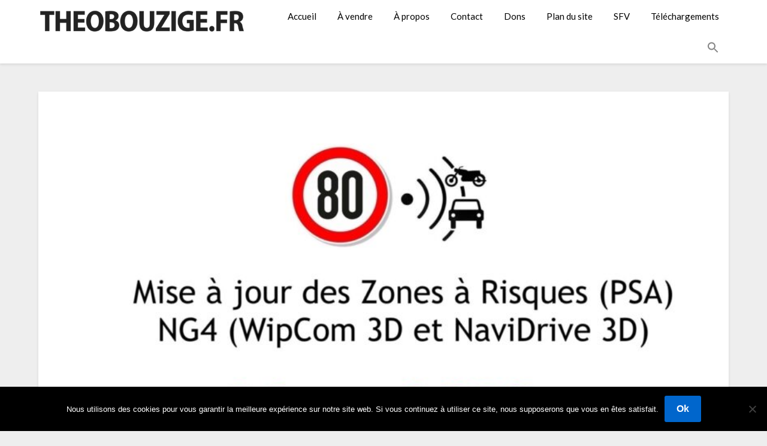

--- FILE ---
content_type: text/html; charset=UTF-8
request_url: https://www.theobouzige.fr/archives/6455
body_size: 17106
content:
<!doctype html>
<html lang="fr-FR" id="html">
<head>
	<meta charset="UTF-8">
	<meta name="viewport" content="width=device-width, initial-scale=1">
	<link rel="profile" href="http://gmpg.org/xfn/11">
	<title>Mise à jour des Zones à Risques Mars 2022 PSA NG4 WipCom 3D/NaviDrive 3D &#8211; Le Blog de T.BOUZIGE</title>
<meta name='robots' content='max-image-preview:large' />
<link rel='dns-prefetch' href='//fonts.googleapis.com' />
<link rel="alternate" type="application/rss+xml" title="Le Blog de T.BOUZIGE &raquo; Flux" href="https://www.theobouzige.fr/feed" />
<link rel="alternate" type="application/rss+xml" title="Le Blog de T.BOUZIGE &raquo; Flux des commentaires" href="https://www.theobouzige.fr/comments/feed" />
<link rel="alternate" type="application/rss+xml" title="Le Blog de T.BOUZIGE &raquo; Mise à jour des Zones à Risques Mars 2022 PSA NG4 WipCom 3D/NaviDrive 3D Flux des commentaires" href="https://www.theobouzige.fr/archives/6455/feed" />
<link rel="alternate" title="oEmbed (JSON)" type="application/json+oembed" href="https://www.theobouzige.fr/wp-json/oembed/1.0/embed?url=https%3A%2F%2Fwww.theobouzige.fr%2Farchives%2F6455" />
<link rel="alternate" title="oEmbed (XML)" type="text/xml+oembed" href="https://www.theobouzige.fr/wp-json/oembed/1.0/embed?url=https%3A%2F%2Fwww.theobouzige.fr%2Farchives%2F6455&#038;format=xml" />
<style id='wp-img-auto-sizes-contain-inline-css' type='text/css'>
img:is([sizes=auto i],[sizes^="auto," i]){contain-intrinsic-size:3000px 1500px}
/*# sourceURL=wp-img-auto-sizes-contain-inline-css */
</style>
<style id='wp-emoji-styles-inline-css' type='text/css'>

	img.wp-smiley, img.emoji {
		display: inline !important;
		border: none !important;
		box-shadow: none !important;
		height: 1em !important;
		width: 1em !important;
		margin: 0 0.07em !important;
		vertical-align: -0.1em !important;
		background: none !important;
		padding: 0 !important;
	}
/*# sourceURL=wp-emoji-styles-inline-css */
</style>
<style id='wp-block-library-inline-css' type='text/css'>
:root{--wp-block-synced-color:#7a00df;--wp-block-synced-color--rgb:122,0,223;--wp-bound-block-color:var(--wp-block-synced-color);--wp-editor-canvas-background:#ddd;--wp-admin-theme-color:#007cba;--wp-admin-theme-color--rgb:0,124,186;--wp-admin-theme-color-darker-10:#006ba1;--wp-admin-theme-color-darker-10--rgb:0,107,160.5;--wp-admin-theme-color-darker-20:#005a87;--wp-admin-theme-color-darker-20--rgb:0,90,135;--wp-admin-border-width-focus:2px}@media (min-resolution:192dpi){:root{--wp-admin-border-width-focus:1.5px}}.wp-element-button{cursor:pointer}:root .has-very-light-gray-background-color{background-color:#eee}:root .has-very-dark-gray-background-color{background-color:#313131}:root .has-very-light-gray-color{color:#eee}:root .has-very-dark-gray-color{color:#313131}:root .has-vivid-green-cyan-to-vivid-cyan-blue-gradient-background{background:linear-gradient(135deg,#00d084,#0693e3)}:root .has-purple-crush-gradient-background{background:linear-gradient(135deg,#34e2e4,#4721fb 50%,#ab1dfe)}:root .has-hazy-dawn-gradient-background{background:linear-gradient(135deg,#faaca8,#dad0ec)}:root .has-subdued-olive-gradient-background{background:linear-gradient(135deg,#fafae1,#67a671)}:root .has-atomic-cream-gradient-background{background:linear-gradient(135deg,#fdd79a,#004a59)}:root .has-nightshade-gradient-background{background:linear-gradient(135deg,#330968,#31cdcf)}:root .has-midnight-gradient-background{background:linear-gradient(135deg,#020381,#2874fc)}:root{--wp--preset--font-size--normal:16px;--wp--preset--font-size--huge:42px}.has-regular-font-size{font-size:1em}.has-larger-font-size{font-size:2.625em}.has-normal-font-size{font-size:var(--wp--preset--font-size--normal)}.has-huge-font-size{font-size:var(--wp--preset--font-size--huge)}.has-text-align-center{text-align:center}.has-text-align-left{text-align:left}.has-text-align-right{text-align:right}.has-fit-text{white-space:nowrap!important}#end-resizable-editor-section{display:none}.aligncenter{clear:both}.items-justified-left{justify-content:flex-start}.items-justified-center{justify-content:center}.items-justified-right{justify-content:flex-end}.items-justified-space-between{justify-content:space-between}.screen-reader-text{border:0;clip-path:inset(50%);height:1px;margin:-1px;overflow:hidden;padding:0;position:absolute;width:1px;word-wrap:normal!important}.screen-reader-text:focus{background-color:#ddd;clip-path:none;color:#444;display:block;font-size:1em;height:auto;left:5px;line-height:normal;padding:15px 23px 14px;text-decoration:none;top:5px;width:auto;z-index:100000}html :where(.has-border-color){border-style:solid}html :where([style*=border-top-color]){border-top-style:solid}html :where([style*=border-right-color]){border-right-style:solid}html :where([style*=border-bottom-color]){border-bottom-style:solid}html :where([style*=border-left-color]){border-left-style:solid}html :where([style*=border-width]){border-style:solid}html :where([style*=border-top-width]){border-top-style:solid}html :where([style*=border-right-width]){border-right-style:solid}html :where([style*=border-bottom-width]){border-bottom-style:solid}html :where([style*=border-left-width]){border-left-style:solid}html :where(img[class*=wp-image-]){height:auto;max-width:100%}:where(figure){margin:0 0 1em}html :where(.is-position-sticky){--wp-admin--admin-bar--position-offset:var(--wp-admin--admin-bar--height,0px)}@media screen and (max-width:600px){html :where(.is-position-sticky){--wp-admin--admin-bar--position-offset:0px}}

/*# sourceURL=wp-block-library-inline-css */
</style><style id='global-styles-inline-css' type='text/css'>
:root{--wp--preset--aspect-ratio--square: 1;--wp--preset--aspect-ratio--4-3: 4/3;--wp--preset--aspect-ratio--3-4: 3/4;--wp--preset--aspect-ratio--3-2: 3/2;--wp--preset--aspect-ratio--2-3: 2/3;--wp--preset--aspect-ratio--16-9: 16/9;--wp--preset--aspect-ratio--9-16: 9/16;--wp--preset--color--black: #000000;--wp--preset--color--cyan-bluish-gray: #abb8c3;--wp--preset--color--white: #ffffff;--wp--preset--color--pale-pink: #f78da7;--wp--preset--color--vivid-red: #cf2e2e;--wp--preset--color--luminous-vivid-orange: #ff6900;--wp--preset--color--luminous-vivid-amber: #fcb900;--wp--preset--color--light-green-cyan: #7bdcb5;--wp--preset--color--vivid-green-cyan: #00d084;--wp--preset--color--pale-cyan-blue: #8ed1fc;--wp--preset--color--vivid-cyan-blue: #0693e3;--wp--preset--color--vivid-purple: #9b51e0;--wp--preset--gradient--vivid-cyan-blue-to-vivid-purple: linear-gradient(135deg,rgb(6,147,227) 0%,rgb(155,81,224) 100%);--wp--preset--gradient--light-green-cyan-to-vivid-green-cyan: linear-gradient(135deg,rgb(122,220,180) 0%,rgb(0,208,130) 100%);--wp--preset--gradient--luminous-vivid-amber-to-luminous-vivid-orange: linear-gradient(135deg,rgb(252,185,0) 0%,rgb(255,105,0) 100%);--wp--preset--gradient--luminous-vivid-orange-to-vivid-red: linear-gradient(135deg,rgb(255,105,0) 0%,rgb(207,46,46) 100%);--wp--preset--gradient--very-light-gray-to-cyan-bluish-gray: linear-gradient(135deg,rgb(238,238,238) 0%,rgb(169,184,195) 100%);--wp--preset--gradient--cool-to-warm-spectrum: linear-gradient(135deg,rgb(74,234,220) 0%,rgb(151,120,209) 20%,rgb(207,42,186) 40%,rgb(238,44,130) 60%,rgb(251,105,98) 80%,rgb(254,248,76) 100%);--wp--preset--gradient--blush-light-purple: linear-gradient(135deg,rgb(255,206,236) 0%,rgb(152,150,240) 100%);--wp--preset--gradient--blush-bordeaux: linear-gradient(135deg,rgb(254,205,165) 0%,rgb(254,45,45) 50%,rgb(107,0,62) 100%);--wp--preset--gradient--luminous-dusk: linear-gradient(135deg,rgb(255,203,112) 0%,rgb(199,81,192) 50%,rgb(65,88,208) 100%);--wp--preset--gradient--pale-ocean: linear-gradient(135deg,rgb(255,245,203) 0%,rgb(182,227,212) 50%,rgb(51,167,181) 100%);--wp--preset--gradient--electric-grass: linear-gradient(135deg,rgb(202,248,128) 0%,rgb(113,206,126) 100%);--wp--preset--gradient--midnight: linear-gradient(135deg,rgb(2,3,129) 0%,rgb(40,116,252) 100%);--wp--preset--font-size--small: 13px;--wp--preset--font-size--medium: 20px;--wp--preset--font-size--large: 36px;--wp--preset--font-size--x-large: 42px;--wp--preset--spacing--20: 0.44rem;--wp--preset--spacing--30: 0.67rem;--wp--preset--spacing--40: 1rem;--wp--preset--spacing--50: 1.5rem;--wp--preset--spacing--60: 2.25rem;--wp--preset--spacing--70: 3.38rem;--wp--preset--spacing--80: 5.06rem;--wp--preset--shadow--natural: 6px 6px 9px rgba(0, 0, 0, 0.2);--wp--preset--shadow--deep: 12px 12px 50px rgba(0, 0, 0, 0.4);--wp--preset--shadow--sharp: 6px 6px 0px rgba(0, 0, 0, 0.2);--wp--preset--shadow--outlined: 6px 6px 0px -3px rgb(255, 255, 255), 6px 6px rgb(0, 0, 0);--wp--preset--shadow--crisp: 6px 6px 0px rgb(0, 0, 0);}:where(.is-layout-flex){gap: 0.5em;}:where(.is-layout-grid){gap: 0.5em;}body .is-layout-flex{display: flex;}.is-layout-flex{flex-wrap: wrap;align-items: center;}.is-layout-flex > :is(*, div){margin: 0;}body .is-layout-grid{display: grid;}.is-layout-grid > :is(*, div){margin: 0;}:where(.wp-block-columns.is-layout-flex){gap: 2em;}:where(.wp-block-columns.is-layout-grid){gap: 2em;}:where(.wp-block-post-template.is-layout-flex){gap: 1.25em;}:where(.wp-block-post-template.is-layout-grid){gap: 1.25em;}.has-black-color{color: var(--wp--preset--color--black) !important;}.has-cyan-bluish-gray-color{color: var(--wp--preset--color--cyan-bluish-gray) !important;}.has-white-color{color: var(--wp--preset--color--white) !important;}.has-pale-pink-color{color: var(--wp--preset--color--pale-pink) !important;}.has-vivid-red-color{color: var(--wp--preset--color--vivid-red) !important;}.has-luminous-vivid-orange-color{color: var(--wp--preset--color--luminous-vivid-orange) !important;}.has-luminous-vivid-amber-color{color: var(--wp--preset--color--luminous-vivid-amber) !important;}.has-light-green-cyan-color{color: var(--wp--preset--color--light-green-cyan) !important;}.has-vivid-green-cyan-color{color: var(--wp--preset--color--vivid-green-cyan) !important;}.has-pale-cyan-blue-color{color: var(--wp--preset--color--pale-cyan-blue) !important;}.has-vivid-cyan-blue-color{color: var(--wp--preset--color--vivid-cyan-blue) !important;}.has-vivid-purple-color{color: var(--wp--preset--color--vivid-purple) !important;}.has-black-background-color{background-color: var(--wp--preset--color--black) !important;}.has-cyan-bluish-gray-background-color{background-color: var(--wp--preset--color--cyan-bluish-gray) !important;}.has-white-background-color{background-color: var(--wp--preset--color--white) !important;}.has-pale-pink-background-color{background-color: var(--wp--preset--color--pale-pink) !important;}.has-vivid-red-background-color{background-color: var(--wp--preset--color--vivid-red) !important;}.has-luminous-vivid-orange-background-color{background-color: var(--wp--preset--color--luminous-vivid-orange) !important;}.has-luminous-vivid-amber-background-color{background-color: var(--wp--preset--color--luminous-vivid-amber) !important;}.has-light-green-cyan-background-color{background-color: var(--wp--preset--color--light-green-cyan) !important;}.has-vivid-green-cyan-background-color{background-color: var(--wp--preset--color--vivid-green-cyan) !important;}.has-pale-cyan-blue-background-color{background-color: var(--wp--preset--color--pale-cyan-blue) !important;}.has-vivid-cyan-blue-background-color{background-color: var(--wp--preset--color--vivid-cyan-blue) !important;}.has-vivid-purple-background-color{background-color: var(--wp--preset--color--vivid-purple) !important;}.has-black-border-color{border-color: var(--wp--preset--color--black) !important;}.has-cyan-bluish-gray-border-color{border-color: var(--wp--preset--color--cyan-bluish-gray) !important;}.has-white-border-color{border-color: var(--wp--preset--color--white) !important;}.has-pale-pink-border-color{border-color: var(--wp--preset--color--pale-pink) !important;}.has-vivid-red-border-color{border-color: var(--wp--preset--color--vivid-red) !important;}.has-luminous-vivid-orange-border-color{border-color: var(--wp--preset--color--luminous-vivid-orange) !important;}.has-luminous-vivid-amber-border-color{border-color: var(--wp--preset--color--luminous-vivid-amber) !important;}.has-light-green-cyan-border-color{border-color: var(--wp--preset--color--light-green-cyan) !important;}.has-vivid-green-cyan-border-color{border-color: var(--wp--preset--color--vivid-green-cyan) !important;}.has-pale-cyan-blue-border-color{border-color: var(--wp--preset--color--pale-cyan-blue) !important;}.has-vivid-cyan-blue-border-color{border-color: var(--wp--preset--color--vivid-cyan-blue) !important;}.has-vivid-purple-border-color{border-color: var(--wp--preset--color--vivid-purple) !important;}.has-vivid-cyan-blue-to-vivid-purple-gradient-background{background: var(--wp--preset--gradient--vivid-cyan-blue-to-vivid-purple) !important;}.has-light-green-cyan-to-vivid-green-cyan-gradient-background{background: var(--wp--preset--gradient--light-green-cyan-to-vivid-green-cyan) !important;}.has-luminous-vivid-amber-to-luminous-vivid-orange-gradient-background{background: var(--wp--preset--gradient--luminous-vivid-amber-to-luminous-vivid-orange) !important;}.has-luminous-vivid-orange-to-vivid-red-gradient-background{background: var(--wp--preset--gradient--luminous-vivid-orange-to-vivid-red) !important;}.has-very-light-gray-to-cyan-bluish-gray-gradient-background{background: var(--wp--preset--gradient--very-light-gray-to-cyan-bluish-gray) !important;}.has-cool-to-warm-spectrum-gradient-background{background: var(--wp--preset--gradient--cool-to-warm-spectrum) !important;}.has-blush-light-purple-gradient-background{background: var(--wp--preset--gradient--blush-light-purple) !important;}.has-blush-bordeaux-gradient-background{background: var(--wp--preset--gradient--blush-bordeaux) !important;}.has-luminous-dusk-gradient-background{background: var(--wp--preset--gradient--luminous-dusk) !important;}.has-pale-ocean-gradient-background{background: var(--wp--preset--gradient--pale-ocean) !important;}.has-electric-grass-gradient-background{background: var(--wp--preset--gradient--electric-grass) !important;}.has-midnight-gradient-background{background: var(--wp--preset--gradient--midnight) !important;}.has-small-font-size{font-size: var(--wp--preset--font-size--small) !important;}.has-medium-font-size{font-size: var(--wp--preset--font-size--medium) !important;}.has-large-font-size{font-size: var(--wp--preset--font-size--large) !important;}.has-x-large-font-size{font-size: var(--wp--preset--font-size--x-large) !important;}
/*# sourceURL=global-styles-inline-css */
</style>

<style id='classic-theme-styles-inline-css' type='text/css'>
/*! This file is auto-generated */
.wp-block-button__link{color:#fff;background-color:#32373c;border-radius:9999px;box-shadow:none;text-decoration:none;padding:calc(.667em + 2px) calc(1.333em + 2px);font-size:1.125em}.wp-block-file__button{background:#32373c;color:#fff;text-decoration:none}
/*# sourceURL=/wp-includes/css/classic-themes.min.css */
</style>
<link rel='stylesheet' id='contact-form-7-css' href='https://www.theobouzige.fr/wp-content/plugins/contact-form-7/includes/css/styles.css?ver=6.1.4' type='text/css' media='all' />
<link rel='stylesheet' id='cookie-notice-front-css' href='https://www.theobouzige.fr/wp-content/plugins/cookie-notice/css/front.min.css?ver=2.5.11' type='text/css' media='all' />
<link rel='stylesheet' id='events-manager-css' href='https://www.theobouzige.fr/wp-content/plugins/events-manager/includes/css/events-manager.min.css?ver=7.2.3.1' type='text/css' media='all' />
<link rel='stylesheet' id='cff-css' href='https://www.theobouzige.fr/wp-content/plugins/custom-facebook-feed/assets/css/cff-style.min.css?ver=4.3.4' type='text/css' media='all' />
<link rel='stylesheet' id='sb-font-awesome-css' href='https://www.theobouzige.fr/wp-content/plugins/custom-facebook-feed/assets/css/font-awesome.min.css?ver=4.7.0' type='text/css' media='all' />
<link rel='stylesheet' id='ivory-search-styles-css' href='https://www.theobouzige.fr/wp-content/plugins/add-search-to-menu/public/css/ivory-search.min.css?ver=5.5.13' type='text/css' media='all' />
<link rel='stylesheet' id='font-awesome-css' href='https://www.theobouzige.fr/wp-content/themes/blogrid/css/font-awesome.min.css?ver=6.9' type='text/css' media='all' />
<link rel='stylesheet' id='blogrid-style-css' href='https://www.theobouzige.fr/wp-content/themes/blogrid/style.css?ver=6.9' type='text/css' media='all' />
<link rel='stylesheet' id='blogrid-google-fonts-css' href='//fonts.googleapis.com/css?family=Lato%3A300%2C400%2C700%2C900&#038;ver=6.9' type='text/css' media='all' />
<link rel='stylesheet' id='slb_core-css' href='https://www.theobouzige.fr/wp-content/plugins/simple-lightbox/client/css/app.css?ver=2.9.4' type='text/css' media='all' />
<script type="text/javascript" id="cookie-notice-front-js-before">
/* <![CDATA[ */
var cnArgs = {"ajaxUrl":"https:\/\/www.theobouzige.fr\/wp-admin\/admin-ajax.php","nonce":"a6c67b9cba","hideEffect":"fade","position":"bottom","onScroll":false,"onScrollOffset":100,"onClick":false,"cookieName":"cookie_notice_accepted","cookieTime":2592000,"cookieTimeRejected":2592000,"globalCookie":false,"redirection":false,"cache":false,"revokeCookies":false,"revokeCookiesOpt":"automatic"};

//# sourceURL=cookie-notice-front-js-before
/* ]]> */
</script>
<script type="text/javascript" src="https://www.theobouzige.fr/wp-content/plugins/cookie-notice/js/front.min.js?ver=2.5.11" id="cookie-notice-front-js"></script>
<script type="text/javascript" src="https://www.theobouzige.fr/wp-includes/js/jquery/jquery.min.js?ver=3.7.1" id="jquery-core-js"></script>
<script type="text/javascript" src="https://www.theobouzige.fr/wp-includes/js/jquery/jquery-migrate.min.js?ver=3.4.1" id="jquery-migrate-js"></script>
<script type="text/javascript" src="https://www.theobouzige.fr/wp-includes/js/jquery/ui/core.min.js?ver=1.13.3" id="jquery-ui-core-js"></script>
<script type="text/javascript" src="https://www.theobouzige.fr/wp-includes/js/jquery/ui/mouse.min.js?ver=1.13.3" id="jquery-ui-mouse-js"></script>
<script type="text/javascript" src="https://www.theobouzige.fr/wp-includes/js/jquery/ui/sortable.min.js?ver=1.13.3" id="jquery-ui-sortable-js"></script>
<script type="text/javascript" src="https://www.theobouzige.fr/wp-includes/js/jquery/ui/datepicker.min.js?ver=1.13.3" id="jquery-ui-datepicker-js"></script>
<script type="text/javascript" id="jquery-ui-datepicker-js-after">
/* <![CDATA[ */
jQuery(function(jQuery){jQuery.datepicker.setDefaults({"closeText":"Fermer","currentText":"Aujourd\u2019hui","monthNames":["janvier","f\u00e9vrier","mars","avril","mai","juin","juillet","ao\u00fbt","septembre","octobre","novembre","d\u00e9cembre"],"monthNamesShort":["Jan","F\u00e9v","Mar","Avr","Mai","Juin","Juil","Ao\u00fbt","Sep","Oct","Nov","D\u00e9c"],"nextText":"Suivant","prevText":"Pr\u00e9c\u00e9dent","dayNames":["dimanche","lundi","mardi","mercredi","jeudi","vendredi","samedi"],"dayNamesShort":["dim","lun","mar","mer","jeu","ven","sam"],"dayNamesMin":["D","L","M","M","J","V","S"],"dateFormat":"d MM yy","firstDay":1,"isRTL":false});});
//# sourceURL=jquery-ui-datepicker-js-after
/* ]]> */
</script>
<script type="text/javascript" src="https://www.theobouzige.fr/wp-includes/js/jquery/ui/resizable.min.js?ver=1.13.3" id="jquery-ui-resizable-js"></script>
<script type="text/javascript" src="https://www.theobouzige.fr/wp-includes/js/jquery/ui/draggable.min.js?ver=1.13.3" id="jquery-ui-draggable-js"></script>
<script type="text/javascript" src="https://www.theobouzige.fr/wp-includes/js/jquery/ui/controlgroup.min.js?ver=1.13.3" id="jquery-ui-controlgroup-js"></script>
<script type="text/javascript" src="https://www.theobouzige.fr/wp-includes/js/jquery/ui/checkboxradio.min.js?ver=1.13.3" id="jquery-ui-checkboxradio-js"></script>
<script type="text/javascript" src="https://www.theobouzige.fr/wp-includes/js/jquery/ui/button.min.js?ver=1.13.3" id="jquery-ui-button-js"></script>
<script type="text/javascript" src="https://www.theobouzige.fr/wp-includes/js/jquery/ui/dialog.min.js?ver=1.13.3" id="jquery-ui-dialog-js"></script>
<script type="text/javascript" id="events-manager-js-extra">
/* <![CDATA[ */
var EM = {"ajaxurl":"https://www.theobouzige.fr/wp-admin/admin-ajax.php","locationajaxurl":"https://www.theobouzige.fr/wp-admin/admin-ajax.php?action=locations_search","firstDay":"1","locale":"fr","dateFormat":"yy-mm-dd","ui_css":"https://www.theobouzige.fr/wp-content/plugins/events-manager/includes/css/jquery-ui/build.min.css","show24hours":"1","is_ssl":"1","autocomplete_limit":"10","calendar":{"breakpoints":{"small":560,"medium":908,"large":false},"month_format":"M Y"},"phone":"","datepicker":{"format":"Y-m-d","locale":"fr"},"search":{"breakpoints":{"small":650,"medium":850,"full":false}},"url":"https://www.theobouzige.fr/wp-content/plugins/events-manager","assets":{"input.em-uploader":{"js":{"em-uploader":{"url":"https://www.theobouzige.fr/wp-content/plugins/events-manager/includes/js/em-uploader.js?v=7.2.3.1","event":"em_uploader_ready"}}},".em-event-editor":{"js":{"event-editor":{"url":"https://www.theobouzige.fr/wp-content/plugins/events-manager/includes/js/events-manager-event-editor.js?v=7.2.3.1","event":"em_event_editor_ready"}},"css":{"event-editor":"https://www.theobouzige.fr/wp-content/plugins/events-manager/includes/css/events-manager-event-editor.min.css?v=7.2.3.1"}},".em-recurrence-sets, .em-timezone":{"js":{"luxon":{"url":"luxon/luxon.js?v=7.2.3.1","event":"em_luxon_ready"}}},".em-booking-form, #em-booking-form, .em-booking-recurring, .em-event-booking-form":{"js":{"em-bookings":{"url":"https://www.theobouzige.fr/wp-content/plugins/events-manager/includes/js/bookingsform.js?v=7.2.3.1","event":"em_booking_form_js_loaded"}}},"#em-opt-archetypes":{"js":{"archetypes":"https://www.theobouzige.fr/wp-content/plugins/events-manager/includes/js/admin-archetype-editor.js?v=7.2.3.1","archetypes_ms":"https://www.theobouzige.fr/wp-content/plugins/events-manager/includes/js/admin-archetypes.js?v=7.2.3.1","qs":"qs/qs.js?v=7.2.3.1"}}},"cached":"","bookingInProgress":"Veuillez patienter pendant que la r\u00e9servation est soumise.","tickets_save":"Enregistrer le billet","bookingajaxurl":"https://www.theobouzige.fr/wp-admin/admin-ajax.php","bookings_export_save":"Exporter les r\u00e9servations","bookings_settings_save":"Enregistrer","booking_delete":"Confirmez-vous vouloir le supprimer\u00a0?","booking_offset":"30","bookings":{"submit_button":{"text":{"default":"Soumettre une r\u00e9servation","free":"Soumettre une r\u00e9servation","payment":"Soumettre une r\u00e9servation - %s","processing":"En cours de traitement\u2026"}},"update_listener":""},"bb_full":"Complet","bb_book":"R\u00e9servez maintenant","bb_booking":"R\u00e9servation en cours\u2026","bb_booked":"R\u00e9servation soumis","bb_error":"R\u00e9servation erreur. R\u00e9essayer\u00a0?","bb_cancel":"Annuler","bb_canceling":"Annulation en cours\u2026","bb_cancelled":"Annul\u00e9e","bb_cancel_error":"Annulation erreur. R\u00e9essayer\u00a0?","txt_search":"Recherche","txt_searching":"Recherche en cours\u2026","txt_loading":"Chargement en cours\u2026"};
//# sourceURL=events-manager-js-extra
/* ]]> */
</script>
<script type="text/javascript" src="https://www.theobouzige.fr/wp-content/plugins/events-manager/includes/js/events-manager.js?ver=7.2.3.1" id="events-manager-js"></script>
<script type="text/javascript" src="https://www.theobouzige.fr/wp-content/plugins/events-manager/includes/external/flatpickr/l10n/fr.js?ver=7.2.3.1" id="em-flatpickr-localization-js"></script>
<link rel="https://api.w.org/" href="https://www.theobouzige.fr/wp-json/" /><link rel="alternate" title="JSON" type="application/json" href="https://www.theobouzige.fr/wp-json/wp/v2/posts/6455" /><link rel="EditURI" type="application/rsd+xml" title="RSD" href="https://www.theobouzige.fr/xmlrpc.php?rsd" />
<meta name="generator" content="WordPress 6.9" />
<link rel="canonical" href="https://www.theobouzige.fr/archives/6455" />
<link rel='shortlink' href='https://www.theobouzige.fr/?p=6455' />
<!-- Favicon Rotator -->
<link rel="shortcut icon" href="https://www.theobouzige.fr/wp-content/uploads/2020/04/favicon-2.png" />
<link rel="apple-touch-icon-precomposed" href="https://www.theobouzige.fr/wp-content/uploads/2020/04/favicon-3.png" />
<!-- End Favicon Rotator -->

<!-- Lara's Google Analytics - https://www.xtraorbit.com/wordpress-google-analytics-dashboard-widget/ -->
<script async src="https://www.googletagmanager.com/gtag/js?id=G-BVB9HVY3JT"></script>
<script>
  window.dataLayer = window.dataLayer || [];
  function gtag(){dataLayer.push(arguments);}
  gtag('js', new Date());
  gtag('config', 'G-BVB9HVY3JT');
</script>

<link rel="pingback" href="https://www.theobouzige.fr/xmlrpc.php">
		<style type="text/css">
		body, .site, .swidgets-wrap h3, .post-data-text { background: ; }
		.site-title a, .site-description { color: ; }
		.sheader { background-color:  !important; }
		.main-navigation ul li a, .main-navigation ul li .sub-arrow, .super-menu .toggle-mobile-menu,.toggle-mobile-menu:before, .mobile-menu-active .smenu-hide { color: ; }
		#smobile-menu.show .main-navigation ul ul.children.active, #smobile-menu.show .main-navigation ul ul.sub-menu.active, #smobile-menu.show .main-navigation ul li, .smenu-hide.toggle-mobile-menu.menu-toggle, #smobile-menu.show .main-navigation ul li, .primary-menu ul li ul.children li, .primary-menu ul li ul.sub-menu li, .primary-menu .pmenu, .super-menu { border-color: ; border-bottom-color: ; }
		#secondary .widget h3, #secondary .widget h3 a, #secondary .widget h4, #secondary .widget h1, #secondary .widget h2, #secondary .widget h5, #secondary .widget h6, #secondary .widget h4 a { color: ; }
		#secondary .widget a, #secondary a, #secondary .widget li a , #secondary span.sub-arrow{ color: ; }
		#secondary, #secondary .widget, #secondary .widget p, #secondary .widget li, .widget time.rpwe-time.published { color: ; }
		#secondary .swidgets-wrap, #secondary .widget ul li, .featured-sidebar .search-field { border-color: ; }
		.site-info, .footer-column-three input.search-submit, .footer-column-three p, .footer-column-three li, .footer-column-three td, .footer-column-three th, .footer-column-three caption { color: ; }
		.footer-column-three h3, .footer-column-three h4, .footer-column-three h5, .footer-column-three h6, .footer-column-three h1, .footer-column-three h2, .footer-column-three h4, .footer-column-three h3 a { color: ; }
		.footer-column-three a, .footer-column-three li a, .footer-column-three .widget a, .footer-column-three .sub-arrow { color: ; }
		.footer-column-three h3:after { background: ; }
		.site-info, .widget ul li, .footer-column-three input.search-field, .footer-column-three input.search-submit { border-color: ; }
		.site-footer { background-color: ; }
		.content-wrapper h2.entry-title a, .content-wrapper h2.entry-title a:hover, .content-wrapper h2.entry-title a:active, .content-wrapper h2.entry-title a:focus, .archive .page-header h1, .blogposts-list h2 a, .blogposts-list h2 a:hover, .blogposts-list h2 a:active, .search-results h1.page-title { color: ; }
		.blogposts-list .post-data-text, .blogposts-list .post-data-text a, .content-wrapper .post-data-text *{ color: ; }
		.blogposts-list p { color: ; }
		.page-numbers li a, .blogposts-list .blogpost-button { background: ; }
		.page-numbers li a, .blogposts-list .blogpost-button, span.page-numbers.dots, .page-numbers.current, .page-numbers li a:hover { color: ; }
		.archive .page-header h1, .search-results h1.page-title, .blogposts-list.fbox, span.page-numbers.dots, .page-numbers li a, .page-numbers.current { border-color: ; }
		.blogposts-list .post-data-divider { background: ; }
		.page .comments-area .comment-author, .page .comments-area .comment-author a, .page .comments-area .comments-title, .page .content-area h1, .page .content-area h2, .page .content-area h3, .page .content-area h4, .page .content-area h5, .page .content-area h6, .page .content-area th, .single  .comments-area .comment-author, .single .comments-area .comment-author a, .single .comments-area .comments-title, .single .content-area h1, .single .content-area h2, .single .content-area h3, .single .content-area h4, .single .content-area h5, .single .content-area h6, .single .content-area th, .search-no-results h1, .error404 h1 { color: ; }
		.single .post-data-text, .page .post-data-text, .page .post-data-text a, .single .post-data-text a, .comments-area .comment-meta .comment-metadata a, .single .post-data-text * { color: ; }
		.page .content-area p, .page article, .page .content-area table, .page .content-area dd, .page .content-area dt, .page .content-area address, .page .content-area .entry-content, .page .content-area li, .page .content-area ol, .single .content-area p, .single article, .single .content-area table, .single .content-area dd, .single .content-area dt, .single .content-area address, .single .entry-content, .single .content-area li, .single .content-area ol, .search-no-results .page-content p { color: ; }
		.single .entry-content a, .page .entry-content a, .comment-content a, .comments-area .reply a, .logged-in-as a, .comments-area .comment-respond a { color: ; }
		.comments-area p.form-submit input { background: ; }
		.error404 .page-content p, .error404 input.search-submit, .search-no-results input.search-submit { color: ; }
		.page .comments-area, .page article.fbox, .page article tr, .page .comments-area ol.comment-list ol.children li, .page .comments-area ol.comment-list .comment, .single .comments-area, .single article.fbox, .single article tr, .comments-area ol.comment-list ol.children li, .comments-area ol.comment-list .comment, .error404 main#main, .error404 .search-form label, .search-no-results .search-form label, .error404 input.search-submit, .search-no-results input.search-submit, .error404 main#main, .search-no-results section.fbox.no-results.not-found{ border-color: ; }
		.single .post-data-divider, .page .post-data-divider { background: ; }
		.single .comments-area p.form-submit input, .page .comments-area p.form-submit input { color: ; }
		.bottom-header-wrapper { padding-top: px; }
		.bottom-header-wrapper { padding-bottom: px; }
		.bottom-header-wrapper { background: ; }
		.bottom-header-wrapper *{ color: ; }
		.header-widget a, .header-widget li a, .header-widget i.fa { color: ; }
		.header-widget, .header-widget p, .header-widget li, .header-widget .textwidget { color: ; }
		.header-widget .widget-title, .header-widget h1, .header-widget h3, .header-widget h2, .header-widget h4, .header-widget h5, .header-widget h6{ color: ; }
		.header-widget.swidgets-wrap, .header-widget ul li, .header-widget .search-field { border-color: ; }
		.bottom-header-title, .bottom-header-paragraph{ color: ; }

		#secondary .widget-title-lines:after, #secondary .widget-title-lines:before { background: ; }


		.header-widgets-wrapper .swidgets-wrap{ background: ; }
		.top-nav-wrapper, .primary-menu .pmenu, .super-menu, #smobile-menu, .primary-menu ul li ul.children, .primary-menu ul li ul.sub-menu { background-color: ; }
		#secondary .widget li, #secondary input.search-field, #secondary div#calendar_wrap, #secondary .tagcloud, #secondary .textwidget{ background: ; }
		#secondary .swidget { border-color: ; }
		.archive article.fbox, .search-results article.fbox, .blog article.fbox { background: ; }


		.comments-area, .single article.fbox, .page article.fbox { background: ; }
		</style>
				<style type="text/css">


	.site-title a,
		.site-description,
		.logofont {
			color: #000000;
		}

	
		https://www.theobouzige.fr/wp-content/uploads/2021/10/nous.jpg"
				.site-title a,
		.site-description {
			color: #000000;
		}
				</style>
		<link rel='stylesheet' id='js-categories-list-css' href='https://www.theobouzige.fr/wp-content/plugins/jquery-categories-list/assets/css/jcl.css?ver=4.0.2' type='text/css' media='all' />
</head>

<body class="wp-singular post-template-default single single-post postid-6455 single-format-standard wp-custom-logo wp-theme-blogrid cookies-not-set blogrid header-image">
<a class="skip-link screen-reader-text" href="#primary">Skip to content</a>

	<div id="page" class="site">

		<header id="masthead" class="sheader site-header clearfix">
			<nav id="primary-site-navigation" class="primary-menu main-navigation clearfix">

				<a href="#" id="pull" class="smenu-hide toggle-mobile-menu menu-toggle" aria-controls="secondary-menu" aria-expanded="false">Menu</a>
				<div class="top-nav-wrapper">
					<div class="content-wrap">
						<div class="logo-container"> 

														<a href="https://www.theobouzige.fr/" class="custom-logo-link" rel="home"><img width="500" height="68" src="https://www.theobouzige.fr/wp-content/uploads/2016/12/cropped-logo-1.png" class="custom-logo" alt="Le Blog de T.BOUZIGE" decoding="async" srcset="https://www.theobouzige.fr/wp-content/uploads/2016/12/cropped-logo-1.png 500w, https://www.theobouzige.fr/wp-content/uploads/2016/12/cropped-logo-1-300x41.png 300w" sizes="(max-width: 500px) 100vw, 500px" /></a>										</div>
				<div class="center-main-menu">
					<div class="menu-menu-principal-container"><ul id="primary-menu" class="pmenu"><li id="menu-item-6298" class="menu-item menu-item-type-custom menu-item-object-custom menu-item-home menu-item-6298"><a href="https://www.theobouzige.fr">Accueil</a></li>
<li id="menu-item-6299" class="menu-item menu-item-type-post_type menu-item-object-page menu-item-6299"><a href="https://www.theobouzige.fr/a-vendre">À vendre</a></li>
<li id="menu-item-6300" class="menu-item menu-item-type-post_type menu-item-object-page menu-item-6300"><a href="https://www.theobouzige.fr/a-propos">À propos</a></li>
<li id="menu-item-6301" class="menu-item menu-item-type-post_type menu-item-object-page menu-item-6301"><a href="https://www.theobouzige.fr/contact">Contact</a></li>
<li id="menu-item-6302" class="menu-item menu-item-type-post_type menu-item-object-page menu-item-6302"><a href="https://www.theobouzige.fr/dons">Dons</a></li>
<li id="menu-item-6303" class="menu-item menu-item-type-post_type menu-item-object-page menu-item-6303"><a href="https://www.theobouzige.fr/a-propos/plan-du-site">Plan du site</a></li>
<li id="menu-item-6304" class="menu-item menu-item-type-post_type menu-item-object-page menu-item-6304"><a href="https://www.theobouzige.fr/sfv">SFV</a></li>
<li id="menu-item-6305" class="menu-item menu-item-type-post_type menu-item-object-page menu-item-6305"><a href="https://www.theobouzige.fr/telechargements">Téléchargements</a></li>
<li class=" astm-search-menu is-menu is-dropdown menu-item"><a href="#" role="button" aria-label="Search Icon Link"><svg width="20" height="20" class="search-icon" role="img" viewBox="2 9 20 5" focusable="false" aria-label="Search">
						<path class="search-icon-path" d="M15.5 14h-.79l-.28-.27C15.41 12.59 16 11.11 16 9.5 16 5.91 13.09 3 9.5 3S3 5.91 3 9.5 5.91 16 9.5 16c1.61 0 3.09-.59 4.23-1.57l.27.28v.79l5 4.99L20.49 19l-4.99-5zm-6 0C7.01 14 5 11.99 5 9.5S7.01 5 9.5 5 14 7.01 14 9.5 11.99 14 9.5 14z"></path></svg></a><form  class="is-search-form is-form-style is-form-style-3 is-form-id-0 " action="https://www.theobouzige.fr/" method="get" role="search" ><label for="is-search-input-0"><span class="is-screen-reader-text">Search for:</span><input  type="search" id="is-search-input-0" name="s" value="" class="is-search-input" placeholder="Search here..." autocomplete=off /></label><button type="submit" class="is-search-submit"><span class="is-screen-reader-text">Search Button</span><span class="is-search-icon"><svg focusable="false" aria-label="Search" xmlns="http://www.w3.org/2000/svg" viewBox="0 0 24 24" width="24px"><path d="M15.5 14h-.79l-.28-.27C15.41 12.59 16 11.11 16 9.5 16 5.91 13.09 3 9.5 3S3 5.91 3 9.5 5.91 16 9.5 16c1.61 0 3.09-.59 4.23-1.57l.27.28v.79l5 4.99L20.49 19l-4.99-5zm-6 0C7.01 14 5 11.99 5 9.5S7.01 5 9.5 5 14 7.01 14 9.5 11.99 14 9.5 14z"></path></svg></span></button></form><div class="search-close"></div></li></ul></div>					</div>
				</div>
			</div>
		</nav>

		<div class="super-menu clearfix">
			<div class="super-menu-inner">
				

										<a href="https://www.theobouzige.fr/" class="custom-logo-link" rel="home"><img width="500" height="68" src="https://www.theobouzige.fr/wp-content/uploads/2016/12/cropped-logo-1.png" class="custom-logo" alt="Le Blog de T.BOUZIGE" decoding="async" srcset="https://www.theobouzige.fr/wp-content/uploads/2016/12/cropped-logo-1.png 500w, https://www.theobouzige.fr/wp-content/uploads/2016/12/cropped-logo-1-300x41.png 300w" sizes="(max-width: 500px) 100vw, 500px" /></a>							<a href="#" id="pull" class="toggle-mobile-menu menu-toggle" aria-controls="secondary-menu" aria-expanded="false"></a>
	</div>
</div>
<div id="mobile-menu-overlay"></div>
</header>

	
<div class="content-wrap">


	<!-- Upper widgets -->
	<div class="header-widgets-wrapper">
		
	
</div>

</div>

<div id="content" class="site-content clearfix">
	<div class="content-wrap">

	<div id="primary" class="featured-content content-area">
		<main id="main" class="site-main">

						<div class="featured-thumbnail">
			<img width="850" height="478" src="https://www.theobouzige.fr/wp-content/uploads/2022/03/zar032022NG4-850x478.jpeg" class="attachment-blogrid-slider size-blogrid-slider wp-post-image" alt="" decoding="async" fetchpriority="high" srcset="https://www.theobouzige.fr/wp-content/uploads/2022/03/zar032022NG4-850x478.jpeg 850w, https://www.theobouzige.fr/wp-content/uploads/2022/03/zar032022NG4-300x169.jpeg 300w, https://www.theobouzige.fr/wp-content/uploads/2022/03/zar032022NG4-1024x576.jpeg 1024w, https://www.theobouzige.fr/wp-content/uploads/2022/03/zar032022NG4-768x432.jpeg 768w, https://www.theobouzige.fr/wp-content/uploads/2022/03/zar032022NG4-1536x864.jpeg 1536w, https://www.theobouzige.fr/wp-content/uploads/2022/03/zar032022NG4.jpeg 1920w" sizes="(max-width: 850px) 100vw, 850px" />		</div>
	<article id="post-6455" class="posts-entry fbox post-6455 post type-post status-publish format-standard has-post-thumbnail hentry category-ng4 category-zones-a-risques tag-citroen tag-mars-2022 tag-navidrive-3d tag-ng4 tag-peugeot tag-psa tag-wipcom-3d tag-zar tag-zones-a-risques">
	<header class="entry-header">
		<h1 class="entry-title">Mise à jour des Zones à Risques Mars 2022 PSA NG4 WipCom 3D/NaviDrive 3D</h1>		<div class="entry-meta">
			<div class="blog-data-wrapper">
				<div class="post-data-divider"></div>
				<div class="post-data-positioning">
					<div class="post-data-text">
						<span class="posted-on">Posted on <a href="https://www.theobouzige.fr/archives/6455" rel="bookmark"><time class="entry-date published" datetime="2022-03-21T14:02:47+01:00">21 mars 2022</time><time class="updated" datetime="2022-03-21T14:08:43+01:00">21 mars 2022</time></a></span><span class="byline"> </span>					</div>
				</div>
			</div>
		</div><!-- .entry-meta -->
			</header><!-- .entry-header -->

	<div class="entry-content">
		<p><script async="" src="//pagead2.googlesyndication.com/pagead/js/adsbygoogle.js"></script><br />
<!-- Blog 4 --><br />
<ins class="adsbygoogle" style="display: block;" data-ad-client="ca-pub-7704846187658150" data-ad-slot="3370376063" data-ad-format="auto"></ins><br />
<script><br />
(adsbygoogle = window.adsbygoogle || []).push({});<br />
</script></p>
<p>Bonjour à toutes et à tous !</p>
<p>Aujourd&rsquo;hui, nous allons voir comment mettre à jour les zones à risques sur les équipements PSA, WipCom 3D et NaviDrive 3D en version Mars 2022. Merci à toute l’équipe du forum <a href="http://gpsmyway.pro-forum.fr/" target="_blank" rel="noopener noreferrer">http://gpsmyway.pro-forum.fr/</a></p>
<p><strong><u>Procédure</u>&nbsp;:</strong></p>
<ol>
<li>&nbsp;Télécharger les fichiers <a href="https://www.theobouzige.fr/wp-content/uploads/2022/03/NG4_NaviDrive3D_WipCom3D_2022-03-07_SCDB.zip" target="_blank" rel="noopener noreferrer">ici</a> puis les décompresser.</li>
<li>Copier tous les fichiers et dossiers à la racine d&rsquo;une clé USB ou d&rsquo;une carte SD<br />
Elle doivent être formatées en FAT 32 sur un PC et ne contenir aucun autre fichier<br />
Il doit y avoir à la racine le dossier pkgdb et le fichier config.nfm</li>
<li>Mettre la clé USB ou la carte SD dans l&#8217;emplacement réservé dans votre<br />
véhicule (pour la clé USB sous l&rsquo;accoudoir central et pour la carte SD<br />
en façade du Navidrive3D/Wipcom3D)</li>
<li>&nbsp;Appuyer sur la touche NAV du Navidrive3D/Wipcom3D puis choisir :<br />
&#8211;&nbsp;<b>Navigation</b><br />
&#8211; puis&nbsp;<b>Réglages</b><br />
&#8211; et enfin&nbsp;<b>Importer mes points d&rsquo;intérêt</b></li>
<li>Sélectionner le support que vous avez utilisé (Clé USB ou Carte SD) et valider avec Oui<br />
Attention toutes les données radars précédentes seront effacées par la mise à jour</li>
<li>A la fin de l&rsquo;installation (qui dure moins de 10 secondes) un message<br />
demande de confirmer un redémarrage du système de navigation et de<br />
retirer le support (clé USB ou carte SD)</li>
<li>Appuyer sur OK quand le support est retiré.<br />
Voilà, c&rsquo;est fait, il n&rsquo;y a plus qu&rsquo;à paramétrer les alertes radars dans le menu Navigation :<br />
Paramètres &#8211;&gt; Radars et activer les 3 options (Afficher sur la carte radars, Alertes visibles et Alerte acoustique)</li>
</ol>

			</div><!-- .entry-content -->
</article><!-- #post-6455 -->

<div id="disqus_thread"></div>
<script>
    var embedVars = {"disqusConfig":{"integration":"wordpress 3.1.3 6.9"},"disqusIdentifier":"6455 https:\/\/www.theobouzige.fr\/?p=6455","disqusShortname":"theobouzige","disqusTitle":"Mise a\u0300 jour des Zones a\u0300 Risques Mars 2022 PSA NG4 WipCom 3D\/NaviDrive 3D","disqusUrl":"https:\/\/www.theobouzige.fr\/archives\/6455","postId":6455};
    var disqus_url = embedVars.disqusUrl;
var disqus_identifier = embedVars.disqusIdentifier;
var disqus_container_id = 'disqus_thread';
var disqus_shortname = embedVars.disqusShortname;
var disqus_title = embedVars.disqusTitle;
var disqus_config_custom = window.disqus_config;
var disqus_config = function () {
    /*
    All currently supported events:
    onReady: fires when everything is ready,
    onNewComment: fires when a new comment is posted,
    onIdentify: fires when user is authenticated
    */
    var dsqConfig = embedVars.disqusConfig;
    this.page.integration = dsqConfig.integration;
    this.page.remote_auth_s3 = dsqConfig.remote_auth_s3;
    this.page.api_key = dsqConfig.api_key;
    this.sso = dsqConfig.sso;
    this.language = dsqConfig.language;

    if (disqus_config_custom)
        disqus_config_custom.call(this);
};

(function() {
    // Adds the disqus_thread id to the comment section if site is using a WP block theme
    var commentsBlock = document.querySelector('.wp-block-comments');
    if (commentsBlock) {
        commentsBlock.id = 'disqus_thread';
    }
    if (document.getElementById(disqus_container_id)) {
        var dsq = document.createElement('script');
        dsq.type = 'text/javascript';
        dsq.async = true;
        dsq.src = 'https://' + disqus_shortname + '.disqus.com/embed.js';
        (document.getElementsByTagName('head')[0] || document.getElementsByTagName('body')[0]).appendChild(dsq);
    } else {
        console.error("Could not find 'disqus_thread' container to load DISQUS.  This is usually the result of a WordPress theme conflicting with the DISQUS plugin.  Try switching your site to a Classic Theme, or contact DISQUS support for help.");
    }
})();
</script>

		</main><!-- #main -->
	</div><!-- #primary -->

</div>
</div><!-- #content -->

<footer id="colophon" class="site-footer clearfix">

	<div class="content-wrap">
					<div class="footer-column-wrapper">
				<div class="footer-column-three footer-column-left">
					<section id="text-3" class="fbox widget widget_text"><div class="swidget"><h3 class="widget-title">Aider le blog :</h3></div>			<div class="textwidget"><BR /><BR /><BR /><script async src="//pagead2.googlesyndication.com/pagead/js/adsbygoogle.js"></script>
<!-- Blog -->
<ins class="adsbygoogle"
     style="display:block"
     data-ad-client="ca-pub-7704846187658150"
     data-ad-slot="4616158469"
     data-ad-format="auto"></ins>
<script>
(adsbygoogle = window.adsbygoogle || []).push({});
</script>
<br />
<script async src="//pagead2.googlesyndication.com/pagead/js/adsbygoogle.js"></script>
<!-- Blog2 -->
<ins class="adsbygoogle"
     style="display:block"
     data-ad-client="ca-pub-7704846187658150"
     data-ad-slot="4688380468"
     data-ad-format="auto"></ins>
<script>
(adsbygoogle = window.adsbygoogle || []).push({});
</script>
<br />
<script async src="//pagead2.googlesyndication.com/pagead/js/adsbygoogle.js"></script>
<!-- Blog3 -->
<ins class="adsbygoogle"
     style="display:block"
     data-ad-client="ca-pub-7704846187658150"
     data-ad-slot="2234441665"
     data-ad-format="auto"></ins>
<script>
(adsbygoogle = window.adsbygoogle || []).push({});
</script></div>
		</section>				</div>
			
							<div class="footer-column-three footer-column-middle">
					<section id="text-4" class="fbox widget widget_text"><div class="swidget"><h3 class="widget-title">Sur FaceBook</h3></div>			<div class="textwidget"><div class="cff-wrapper"><div class="cff-wrapper-ctn " ><div id="cff"  class="cff cff-list-container  cff-default-styles  cff-mob-cols-1 cff-tab-cols-1"    data-char="400"  data-cff-flags="gdpr" ><div class="cff-posts-wrap"><div id="cff_127753337269164_1317934803666907" class="cff-item cff-video-post author-le-blog-de-th-o-bouzige" >
	<div class="cff-author">
	<div class="cff-author-text">
					<div class="cff-page-name cff-author-date" >
				<a href="https://facebook.com/127753337269164" target="_blank" rel="nofollow noopener" >Le Blog de Théo Bouzige</a>
				<span class="cff-story"> </span>
			</div>
			
<p class="cff-date" > 6 months ago </p>
			</div>
	<div class="cff-author-img  cff-no-consent" data-avatar="https://scontent-cdg4-1.xx.fbcdn.net/v/t1.6435-1/159604865_126026299524436_431170664929024440_n.jpg?stp=cp0_dst-jpg_s50x50_tt6&#038;_nc_cat=104&#038;ccb=1-7&#038;_nc_sid=f907e8&#038;_nc_ohc=nN9BfWqMbBwQ7kNvwFdthsd&#038;_nc_oc=AdlWrHmEzlXRI7JUDZEsieJakagMsFk4XtllpGzasJ_jcYDLg6kfJnvd0thmrwk4AEs&#038;_nc_zt=24&#038;_nc_ht=scontent-cdg4-1.xx&#038;edm=AKIiGfEEAAAA&#038;_nc_gid=yCCmJYZwi7Tv7W1KyCfNog&#038;_nc_tpa=Q5bMBQG_m_ZkAeE7kPDAw557eISIRjkthuUixakcqzAHq6HfBtSUYql4KyDR2AxQR-WUHOh57w0NCVgQ0Q&#038;oh=00_AfqhfPwT7ZAw_DfBSGRAxf007yRTKHF_rCZZ67BzvG1rEA&#038;oe=699DAB7C">
		<a href="https://facebook.com/127753337269164" target="_blank" rel="nofollow noopener" ><img decoding="async" src="https://www.theobouzige.fr/wp-content/plugins/custom-facebook-feed//assets/img/placeholder.png" title="Le Blog de Théo Bouzige" alt="Le Blog de Théo Bouzige" width=40 height=40 onerror="this.style.display='none'"></a>
	</div>
</div>

<div class="cff-post-text" >
	<span class="cff-text" data-color="">
		Bonsoir tout le monde ! Nouvelle vidéo en ligne ! 			</span>
	<span class="cff-expand">... <a href="#" style="color: #"><span class="cff-more">See More</span><span class="cff-less">See Less</span></a></span>

</div>


<div class="cff-shared-link " >
	<div class="cff-text-link cff-no-image">
					<p class="cff-link-title" >
				<a href="https://youtu.be/eerVxY15zhA" target="_blank"  rel="nofollow noopener noreferrer" style="color:#;">Changement de compteur Golf 6 GTI pour un afficheur central plus moderne</a>
			</p>
		
					<p class="cff-link-caption" >youtu.be</p>
		
					<span class="cff-post-desc" >Bonsoir tout le monde !Ce soir, nous allons voir comment remplacer le compteur d&#039;une Golf 6 pour avoir un afficheur central plus moderne.Trois options sont p...</span>
		
	</div>
</div>

<p class="cff-media-link">
	<a href="https://www.facebook.com/127753337269164_1317934803666907" target="_blank" style="color: #">
		<span style="padding-right: 5px;" class="fa fas fa-video-camera fa-video"></span>Video	</a>
</p>
	<div class="cff-post-links">
					<a class="cff-viewpost-facebook" href="https://www.facebook.com/127753337269164_1317934803666907" title="View on Facebook" target="_blank" rel="nofollow noopener" >View on Facebook</a>
							<div class="cff-share-container">
									<span class="cff-dot" >&middot;</span>
								<a class="cff-share-link" href="https://www.facebook.com/sharer/sharer.php?u=https%3A%2F%2Fwww.facebook.com%2F127753337269164_1317934803666907" title="Share" >Share</a>
				<p class="cff-share-tooltip">
											<a href="https://www.facebook.com/sharer/sharer.php?u=https%3A%2F%2Fwww.facebook.com%2F127753337269164_1317934803666907" target="_blank" rel="noopener noreferrer" class="cff-facebook-icon">
							<span class="fa fab fa-facebook-square" aria-hidden="true"></span>
							<span class="cff-screenreader">Partager sur Facebook</span>
						</a>
											<a href="https://twitter.com/intent/tweet?text=https%3A%2F%2Fwww.facebook.com%2F127753337269164_1317934803666907" target="_blank" rel="noopener noreferrer" class="cff-twitter-icon">
							<span class="fa fab fa-twitter" aria-hidden="true"></span>
							<span class="cff-screenreader">Partager sur Twitter</span>
						</a>
											<a href="https://www.linkedin.com/shareArticle?mini=true&#038;url=https%3A%2F%2Fwww.facebook.com%2F127753337269164_1317934803666907&#038;title=%09%09%09Bonsoir%20tout%20le%20monde%20%21%20Nouvelle%20vid%C3%A9o%20en%20ligne%20%21%20%09%09%09%09" target="_blank" rel="noopener noreferrer" class="cff-linkedin-icon">
							<span class="fa fab fa-linkedin" aria-hidden="true"></span>
							<span class="cff-screenreader">Partager sur LinkedIn</span>
						</a>
											<a href="mailto:?subject=Facebook&#038;body=https%3A%2F%2Fwww.facebook.com%2F127753337269164_1317934803666907%20-%20%0A%0A%09%0A%09%09Bonsoir%20tout%20le%20monde%20%21%20Nouvelle%20vid%C3%A9o%20en%20ligne%20%21%20%09%09%09%0A%09" target="_blank" rel="noopener noreferrer" class="cff-email-icon">
							<span class="fa fab fa-envelope" aria-hidden="true"></span>
							<span class="cff-screenreader">Partager par email</span>
						</a>
									</p>
			</div>
			</div>
	</div>



<div id="cff_127753337269164_1298957735564614" class="cff-item cff-video-post author-le-blog-de-th-o-bouzige" >
	<div class="cff-author">
	<div class="cff-author-text">
					<div class="cff-page-name cff-author-date" >
				<a href="https://facebook.com/127753337269164" target="_blank" rel="nofollow noopener" >Le Blog de Théo Bouzige</a>
				<span class="cff-story"> </span>
			</div>
			
<p class="cff-date" > 6 months ago </p>
			</div>
	<div class="cff-author-img  cff-no-consent" data-avatar="https://scontent-cdg4-1.xx.fbcdn.net/v/t1.6435-1/159604865_126026299524436_431170664929024440_n.jpg?stp=cp0_dst-jpg_s50x50_tt6&#038;_nc_cat=104&#038;ccb=1-7&#038;_nc_sid=f907e8&#038;_nc_ohc=nN9BfWqMbBwQ7kNvwFdthsd&#038;_nc_oc=AdlWrHmEzlXRI7JUDZEsieJakagMsFk4XtllpGzasJ_jcYDLg6kfJnvd0thmrwk4AEs&#038;_nc_zt=24&#038;_nc_ht=scontent-cdg4-1.xx&#038;edm=AKIiGfEEAAAA&#038;_nc_gid=yCCmJYZwi7Tv7W1KyCfNog&#038;_nc_tpa=Q5bMBQG_m_ZkAeE7kPDAw557eISIRjkthuUixakcqzAHq6HfBtSUYql4KyDR2AxQR-WUHOh57w0NCVgQ0Q&#038;oh=00_AfqhfPwT7ZAw_DfBSGRAxf007yRTKHF_rCZZ67BzvG1rEA&#038;oe=699DAB7C">
		<a href="https://facebook.com/127753337269164" target="_blank" rel="nofollow noopener" ><img decoding="async" src="https://www.theobouzige.fr/wp-content/plugins/custom-facebook-feed//assets/img/placeholder.png" title="Le Blog de Théo Bouzige" alt="Le Blog de Théo Bouzige" width=40 height=40 onerror="this.style.display='none'"></a>
	</div>
</div>

<div class="cff-post-text" >
	<span class="cff-text" data-color="">
		Bonsoir tout le monde ! Nouvelle vidéo en ligne ! 			</span>
	<span class="cff-expand">... <a href="#" style="color: #"><span class="cff-more">See More</span><span class="cff-less">See Less</span></a></span>

</div>


<div class="cff-shared-link " >
	<div class="cff-text-link cff-no-image">
					<p class="cff-link-title" >
				<a href="https://youtu.be/byfURjaSH-8" target="_blank"  rel="nofollow noopener noreferrer" style="color:#;">Remplacer les ampoules Xénon par des LED sur Audi A4 B8.5</a>
			</p>
		
					<p class="cff-link-caption" >youtu.be</p>
		
					<span class="cff-post-desc" >Bonsoir tout le monde !Ce soir, pratiquement 5 ans jour pour jour, je vous montrez en vidéo comment remplacer les ampoules Xénon par tout simplement des ampo...</span>
		
	</div>
</div>

<p class="cff-media-link">
	<a href="https://www.facebook.com/127753337269164_1298957735564614" target="_blank" style="color: #">
		<span style="padding-right: 5px;" class="fa fas fa-video-camera fa-video"></span>Video	</a>
</p>
	<div class="cff-post-links">
					<a class="cff-viewpost-facebook" href="https://www.facebook.com/127753337269164_1298957735564614" title="View on Facebook" target="_blank" rel="nofollow noopener" >View on Facebook</a>
							<div class="cff-share-container">
									<span class="cff-dot" >&middot;</span>
								<a class="cff-share-link" href="https://www.facebook.com/sharer/sharer.php?u=https%3A%2F%2Fwww.facebook.com%2F127753337269164_1298957735564614" title="Share" >Share</a>
				<p class="cff-share-tooltip">
											<a href="https://www.facebook.com/sharer/sharer.php?u=https%3A%2F%2Fwww.facebook.com%2F127753337269164_1298957735564614" target="_blank" rel="noopener noreferrer" class="cff-facebook-icon">
							<span class="fa fab fa-facebook-square" aria-hidden="true"></span>
							<span class="cff-screenreader">Partager sur Facebook</span>
						</a>
											<a href="https://twitter.com/intent/tweet?text=https%3A%2F%2Fwww.facebook.com%2F127753337269164_1298957735564614" target="_blank" rel="noopener noreferrer" class="cff-twitter-icon">
							<span class="fa fab fa-twitter" aria-hidden="true"></span>
							<span class="cff-screenreader">Partager sur Twitter</span>
						</a>
											<a href="https://www.linkedin.com/shareArticle?mini=true&#038;url=https%3A%2F%2Fwww.facebook.com%2F127753337269164_1298957735564614&#038;title=%09%09%09Bonsoir%20tout%20le%20monde%20%21%20Nouvelle%20vid%C3%A9o%20en%20ligne%20%21%20%09%09%09%09" target="_blank" rel="noopener noreferrer" class="cff-linkedin-icon">
							<span class="fa fab fa-linkedin" aria-hidden="true"></span>
							<span class="cff-screenreader">Partager sur LinkedIn</span>
						</a>
											<a href="mailto:?subject=Facebook&#038;body=https%3A%2F%2Fwww.facebook.com%2F127753337269164_1298957735564614%20-%20%0A%0A%09%0A%09%09Bonsoir%20tout%20le%20monde%20%21%20Nouvelle%20vid%C3%A9o%20en%20ligne%20%21%20%09%09%09%0A%09" target="_blank" rel="noopener noreferrer" class="cff-email-icon">
							<span class="fa fab fa-envelope" aria-hidden="true"></span>
							<span class="cff-screenreader">Partager par email</span>
						</a>
									</p>
			</div>
			</div>
	</div>



</div><input class="cff-pag-url" type="hidden" data-locatornonce="16ac31a1f7" data-cff-shortcode="" data-post-id="6455" data-feed-id="127753337269164"></div></div><div class="cff-clear"></div></div>
</div>
		</section>				</div>
			
							<div class="footer-column-three footer-column-right">
					<section id="jcl_widget-6" class="fbox widget widget_category widget_jcl_widget"><div class="swidget"><h3 class="widget-title">CATÉGORIES</h3></div><div class="js-categories-list right"><ul class="jcl_widget legacy preload" data-effect="slide"data-ex_sym="►"data-con_sym="▼"><li class="jcl_category "><a href="https://www.theobouzige.fr/archives/category/a4" >A4</a></li><li class="jcl_category "><a href="https://www.theobouzige.fr/archives/category/actus" >Actu's</a><a href="https://www.theobouzige.fr/archives/category/actus" class="jcl_symbol" title="View Sub-Categories">►</a><ul style="display: none;"><li class="jcl_category "><a href="https://www.theobouzige.fr/archives/category/actus/high-tech" >High Tech</a></li><li class="jcl_category "><a href="https://www.theobouzige.fr/archives/category/actus/in-my-life" >In my life</a></li></ul></li><li class="jcl_category "><a href="https://www.theobouzige.fr/archives/category/automobile" >Automobile</a><a href="https://www.theobouzige.fr/archives/category/automobile" class="jcl_symbol" title="View Sub-Categories">►</a><ul style="display: none;"><li class="jcl_category "><a href="https://www.theobouzige.fr/archives/category/automobile/audi" >Audi</a><a href="https://www.theobouzige.fr/archives/category/automobile/audi" class="jcl_symbol" title="View Sub-Categories">►</a><ul style="display: none;"><li class="jcl_category "><a href="https://www.theobouzige.fr/archives/category/automobile/audi/a3" >A3</a></li><li class="jcl_category "><a href="https://www.theobouzige.fr/archives/category/automobile/audi/a5" >A5</a></li><li class="jcl_category "><a href="https://www.theobouzige.fr/archives/category/automobile/audi/tt" >TT</a></li></ul></li><li class="jcl_category "><a href="https://www.theobouzige.fr/archives/category/automobile/peugeot" >Peugeot</a><a href="https://www.theobouzige.fr/archives/category/automobile/peugeot" class="jcl_symbol" title="View Sub-Categories">►</a><ul style="display: none;"><li class="jcl_category "><a href="https://www.theobouzige.fr/archives/category/automobile/peugeot/207" >207</a></li><li class="jcl_category "><a href="https://www.theobouzige.fr/archives/category/automobile/peugeot/rcz308" >RCZ/308</a></li></ul></li><li class="jcl_category "><a href="https://www.theobouzige.fr/archives/category/automobile/volkswagen" >Volkswagen</a><a href="https://www.theobouzige.fr/archives/category/automobile/volkswagen" class="jcl_symbol" title="View Sub-Categories">►</a><ul style="display: none;"><li class="jcl_category "><a href="https://www.theobouzige.fr/archives/category/automobile/volkswagen/golf" >Golf</a></li></ul></li></ul></li><li class="jcl_category "><a href="https://www.theobouzige.fr/archives/category/concours" >Concours</a></li><li class="jcl_category "><a href="https://www.theobouzige.fr/archives/category/coups-de-gueule" >Coups de gueule</a></li><li class="jcl_category "><a href="https://www.theobouzige.fr/archives/category/detente" >Détente</a></li><li class="jcl_category "><a href="https://www.theobouzige.fr/archives/category/informatique" >Informatique</a><a href="https://www.theobouzige.fr/archives/category/informatique" class="jcl_symbol" title="View Sub-Categories">►</a><ul style="display: none;"><li class="jcl_category "><a href="https://www.theobouzige.fr/archives/category/informatique/deballagetest" >Déballage/Test</a></li><li class="jcl_category "><a href="https://www.theobouzige.fr/archives/category/informatique/ipodiphoneipad" >iPod/iPhone/iPad</a></li><li class="jcl_category "><a href="https://www.theobouzige.fr/archives/category/informatique/jailbreak-informatique" >Jailbreak</a></li><li class="jcl_category "><a href="https://www.theobouzige.fr/archives/category/informatique/mes-mac-de-collection" >Mes Mac de collection</a></li><li class="jcl_category "><a href="https://www.theobouzige.fr/archives/category/informatique/microsoft" >Microsoft</a></li><li class="jcl_category "><a href="https://www.theobouzige.fr/archives/category/informatique/themacforall" >TheMacForAll</a></li><li class="jcl_category "><a href="https://www.theobouzige.fr/archives/category/informatique/tutoriel" >Tutoriel</a></li></ul></li><li class="jcl_category "><a href="https://www.theobouzige.fr/archives/category/les-paquebots-de-la-white-star-line" >La White Star Line</a><a href="https://www.theobouzige.fr/archives/category/les-paquebots-de-la-white-star-line" class="jcl_symbol" title="View Sub-Categories">►</a><ul style="display: none;"><li class="jcl_category "><a href="https://www.theobouzige.fr/archives/category/les-paquebots-de-la-white-star-line/le-britannic" >Le Britannic</a></li><li class="jcl_category "><a href="https://www.theobouzige.fr/archives/category/les-paquebots-de-la-white-star-line/le-titanic" >Le Titanic</a></li></ul></li><li class="jcl_category "><a href="https://www.theobouzige.fr/archives/category/macintosh" >Macintosh</a><a href="https://www.theobouzige.fr/archives/category/macintosh" class="jcl_symbol" title="View Sub-Categories">►</a><ul style="display: none;"><li class="jcl_category "><a href="https://www.theobouzige.fr/archives/category/macintosh/classic-classic-ii" >Classic / Classic II</a></li></ul></li><li class="jcl_category "><a href="https://www.theobouzige.fr/archives/category/mes-tracteurs" >Mes tracteurs</a><a href="https://www.theobouzige.fr/archives/category/mes-tracteurs" class="jcl_symbol" title="View Sub-Categories">►</a><ul style="display: none;"><li class="jcl_category "><a href="https://www.theobouzige.fr/archives/category/mes-tracteurs/farmall-mes-tracteurs" >Farmall</a></li><li class="jcl_category "><a href="https://www.theobouzige.fr/archives/category/mes-tracteurs/societe-francaise-vierzon" >Société Française Vierzon</a><a href="https://www.theobouzige.fr/archives/category/mes-tracteurs/societe-francaise-vierzon" class="jcl_symbol" title="View Sub-Categories">►</a><ul style="display: none;"><li class="jcl_category "><a href="https://www.theobouzige.fr/archives/category/mes-tracteurs/societe-francaise-vierzon/201" >201</a></li><li class="jcl_category "><a href="https://www.theobouzige.fr/archives/category/mes-tracteurs/societe-francaise-vierzon/302" >302</a></li><li class="jcl_category "><a href="https://www.theobouzige.fr/archives/category/mes-tracteurs/societe-francaise-vierzon/402" >402</a></li><li class="jcl_category "><a href="https://www.theobouzige.fr/archives/category/mes-tracteurs/societe-francaise-vierzon/fv1" >FV1</a></li><li class="jcl_category "><a href="https://www.theobouzige.fr/archives/category/mes-tracteurs/societe-francaise-vierzon/super202" >Super202</a></li><li class="jcl_category "><a href="https://www.theobouzige.fr/archives/category/mes-tracteurs/societe-francaise-vierzon/super204" >Super204</a></li></ul></li></ul></li><li class="jcl_category "><a href="https://www.theobouzige.fr/archives/category/peugeot-citroen" >Peugeot / Citroën</a><a href="https://www.theobouzige.fr/archives/category/peugeot-citroen" class="jcl_symbol" title="View Sub-Categories">►</a><ul style="display: none;"><li class="jcl_category "><a href="https://www.theobouzige.fr/archives/category/peugeot-citroen/zones-a-risques" >Zones À Risques</a><a href="https://www.theobouzige.fr/archives/category/peugeot-citroen/zones-a-risques" class="jcl_symbol" title="View Sub-Categories">►</a><ul style="display: none;"><li class="jcl_category "><a href="https://www.theobouzige.fr/archives/category/peugeot-citroen/zones-a-risques/ng4" >NG4</a></li><li class="jcl_category "><a href="https://www.theobouzige.fr/archives/category/peugeot-citroen/zones-a-risques/rneg" >RNEG</a></li><li class="jcl_category "><a href="https://www.theobouzige.fr/archives/category/peugeot-citroen/zones-a-risques/rt6-smeg" >RT6 / SMEG</a></li></ul></li></ul></li><li class="jcl_category "><a href="https://www.theobouzige.fr/archives/category/renault" >Renault</a></li></ul></div></section>				
				</div>
			
		</div>

		<div class="site-info">
			&copy;2026 Le Blog de T.BOUZIGE							<!-- Delete below lines to remove copyright from footer -->
				<span class="footer-info-right">
					 | Powered by <a href="https://superbthemes.com/" rel="nofollow noopener">SuperbThemes</a>
				</span>
				<!-- Delete above lines to remove copyright from footer -->
		</div><!-- .site-info -->
	</div>



</footer><!-- #colophon -->
</div><!-- #page -->

<div id="smobile-menu" class="mobile-only"></div>
<div id="mobile-menu-overlay"></div>

<script type="speculationrules">
{"prefetch":[{"source":"document","where":{"and":[{"href_matches":"/*"},{"not":{"href_matches":["/wp-*.php","/wp-admin/*","/wp-content/uploads/*","/wp-content/*","/wp-content/plugins/*","/wp-content/themes/blogrid/*","/*\\?(.+)"]}},{"not":{"selector_matches":"a[rel~=\"nofollow\"]"}},{"not":{"selector_matches":".no-prefetch, .no-prefetch a"}}]},"eagerness":"conservative"}]}
</script>
<!-- Custom Facebook Feed JS -->
<script type="text/javascript">var cffajaxurl = "https://www.theobouzige.fr/wp-admin/admin-ajax.php";
var cfflinkhashtags = "true";
</script>
		<script type="text/javascript">
			(function() {
				let targetObjectName = 'EM';
				if ( typeof window[targetObjectName] === 'object' && window[targetObjectName] !== null ) {
					Object.assign( window[targetObjectName], []);
				} else {
					console.warn( 'Could not merge extra data: window.' + targetObjectName + ' not found or not an object.' );
				}
			})();
		</script>
		<script type="text/javascript" src="https://www.theobouzige.fr/wp-includes/js/dist/hooks.min.js?ver=dd5603f07f9220ed27f1" id="wp-hooks-js"></script>
<script type="text/javascript" src="https://www.theobouzige.fr/wp-includes/js/dist/i18n.min.js?ver=c26c3dc7bed366793375" id="wp-i18n-js"></script>
<script type="text/javascript" id="wp-i18n-js-after">
/* <![CDATA[ */
wp.i18n.setLocaleData( { 'text direction\u0004ltr': [ 'ltr' ] } );
//# sourceURL=wp-i18n-js-after
/* ]]> */
</script>
<script type="text/javascript" src="https://www.theobouzige.fr/wp-content/plugins/contact-form-7/includes/swv/js/index.js?ver=6.1.4" id="swv-js"></script>
<script type="text/javascript" id="contact-form-7-js-translations">
/* <![CDATA[ */
( function( domain, translations ) {
	var localeData = translations.locale_data[ domain ] || translations.locale_data.messages;
	localeData[""].domain = domain;
	wp.i18n.setLocaleData( localeData, domain );
} )( "contact-form-7", {"translation-revision-date":"2025-02-06 12:02:14+0000","generator":"GlotPress\/4.0.1","domain":"messages","locale_data":{"messages":{"":{"domain":"messages","plural-forms":"nplurals=2; plural=n > 1;","lang":"fr"},"This contact form is placed in the wrong place.":["Ce formulaire de contact est plac\u00e9 dans un mauvais endroit."],"Error:":["Erreur\u00a0:"]}},"comment":{"reference":"includes\/js\/index.js"}} );
//# sourceURL=contact-form-7-js-translations
/* ]]> */
</script>
<script type="text/javascript" id="contact-form-7-js-before">
/* <![CDATA[ */
var wpcf7 = {
    "api": {
        "root": "https:\/\/www.theobouzige.fr\/wp-json\/",
        "namespace": "contact-form-7\/v1"
    }
};
//# sourceURL=contact-form-7-js-before
/* ]]> */
</script>
<script type="text/javascript" src="https://www.theobouzige.fr/wp-content/plugins/contact-form-7/includes/js/index.js?ver=6.1.4" id="contact-form-7-js"></script>
<script type="text/javascript" id="disqus_count-js-extra">
/* <![CDATA[ */
var countVars = {"disqusShortname":"theobouzige"};
//# sourceURL=disqus_count-js-extra
/* ]]> */
</script>
<script type="text/javascript" src="https://www.theobouzige.fr/wp-content/plugins/disqus-comment-system/public/js/comment_count.js?ver=3.1.3" id="disqus_count-js"></script>
<script type="text/javascript" src="https://www.theobouzige.fr/wp-content/plugins/custom-facebook-feed/assets/js/cff-scripts.min.js?ver=4.3.4" id="cffscripts-js"></script>
<script type="text/javascript" src="https://www.theobouzige.fr/wp-content/themes/blogrid/js/navigation.js?ver=20170823" id="blogrid-navigation-js"></script>
<script type="text/javascript" src="https://www.theobouzige.fr/wp-content/themes/blogrid/js/skip-link-focus-fix.js?ver=20170823" id="blogrid-skip-link-focus-fix-js"></script>
<script type="text/javascript" src="https://www.theobouzige.fr/wp-content/themes/blogrid/js/jquery.flexslider.js?ver=20150423" id="blogrid-flexslider-js"></script>
<script type="text/javascript" src="https://www.theobouzige.fr/wp-content/themes/blogrid/js/script.js?ver=20160720" id="blogrid-script-js"></script>
<script type="text/javascript" src="https://www.theobouzige.fr/wp-content/themes/blogrid/js/accessibility.js?ver=20160720" id="blogrid-accessibility-js"></script>
<script type="text/javascript" src="https://www.theobouzige.fr/wp-includes/js/comment-reply.min.js?ver=6.9" id="comment-reply-js" async="async" data-wp-strategy="async" fetchpriority="low"></script>
<script type="text/javascript" id="ivory-search-scripts-js-extra">
/* <![CDATA[ */
var IvorySearchVars = {"is_analytics_enabled":"1"};
//# sourceURL=ivory-search-scripts-js-extra
/* ]]> */
</script>
<script type="text/javascript" src="https://www.theobouzige.fr/wp-content/plugins/add-search-to-menu/public/js/ivory-search.min.js?ver=5.5.13" id="ivory-search-scripts-js"></script>
<script type="text/javascript" src="https://www.theobouzige.fr/wp-content/plugins/jquery-categories-list/assets/js/jcl.js?ver=4.0.2" id="js-categories-list-js"></script>
<script id="wp-emoji-settings" type="application/json">
{"baseUrl":"https://s.w.org/images/core/emoji/17.0.2/72x72/","ext":".png","svgUrl":"https://s.w.org/images/core/emoji/17.0.2/svg/","svgExt":".svg","source":{"concatemoji":"https://www.theobouzige.fr/wp-includes/js/wp-emoji-release.min.js?ver=6.9"}}
</script>
<script type="module">
/* <![CDATA[ */
/*! This file is auto-generated */
const a=JSON.parse(document.getElementById("wp-emoji-settings").textContent),o=(window._wpemojiSettings=a,"wpEmojiSettingsSupports"),s=["flag","emoji"];function i(e){try{var t={supportTests:e,timestamp:(new Date).valueOf()};sessionStorage.setItem(o,JSON.stringify(t))}catch(e){}}function c(e,t,n){e.clearRect(0,0,e.canvas.width,e.canvas.height),e.fillText(t,0,0);t=new Uint32Array(e.getImageData(0,0,e.canvas.width,e.canvas.height).data);e.clearRect(0,0,e.canvas.width,e.canvas.height),e.fillText(n,0,0);const a=new Uint32Array(e.getImageData(0,0,e.canvas.width,e.canvas.height).data);return t.every((e,t)=>e===a[t])}function p(e,t){e.clearRect(0,0,e.canvas.width,e.canvas.height),e.fillText(t,0,0);var n=e.getImageData(16,16,1,1);for(let e=0;e<n.data.length;e++)if(0!==n.data[e])return!1;return!0}function u(e,t,n,a){switch(t){case"flag":return n(e,"\ud83c\udff3\ufe0f\u200d\u26a7\ufe0f","\ud83c\udff3\ufe0f\u200b\u26a7\ufe0f")?!1:!n(e,"\ud83c\udde8\ud83c\uddf6","\ud83c\udde8\u200b\ud83c\uddf6")&&!n(e,"\ud83c\udff4\udb40\udc67\udb40\udc62\udb40\udc65\udb40\udc6e\udb40\udc67\udb40\udc7f","\ud83c\udff4\u200b\udb40\udc67\u200b\udb40\udc62\u200b\udb40\udc65\u200b\udb40\udc6e\u200b\udb40\udc67\u200b\udb40\udc7f");case"emoji":return!a(e,"\ud83e\u1fac8")}return!1}function f(e,t,n,a){let r;const o=(r="undefined"!=typeof WorkerGlobalScope&&self instanceof WorkerGlobalScope?new OffscreenCanvas(300,150):document.createElement("canvas")).getContext("2d",{willReadFrequently:!0}),s=(o.textBaseline="top",o.font="600 32px Arial",{});return e.forEach(e=>{s[e]=t(o,e,n,a)}),s}function r(e){var t=document.createElement("script");t.src=e,t.defer=!0,document.head.appendChild(t)}a.supports={everything:!0,everythingExceptFlag:!0},new Promise(t=>{let n=function(){try{var e=JSON.parse(sessionStorage.getItem(o));if("object"==typeof e&&"number"==typeof e.timestamp&&(new Date).valueOf()<e.timestamp+604800&&"object"==typeof e.supportTests)return e.supportTests}catch(e){}return null}();if(!n){if("undefined"!=typeof Worker&&"undefined"!=typeof OffscreenCanvas&&"undefined"!=typeof URL&&URL.createObjectURL&&"undefined"!=typeof Blob)try{var e="postMessage("+f.toString()+"("+[JSON.stringify(s),u.toString(),c.toString(),p.toString()].join(",")+"));",a=new Blob([e],{type:"text/javascript"});const r=new Worker(URL.createObjectURL(a),{name:"wpTestEmojiSupports"});return void(r.onmessage=e=>{i(n=e.data),r.terminate(),t(n)})}catch(e){}i(n=f(s,u,c,p))}t(n)}).then(e=>{for(const n in e)a.supports[n]=e[n],a.supports.everything=a.supports.everything&&a.supports[n],"flag"!==n&&(a.supports.everythingExceptFlag=a.supports.everythingExceptFlag&&a.supports[n]);var t;a.supports.everythingExceptFlag=a.supports.everythingExceptFlag&&!a.supports.flag,a.supports.everything||((t=a.source||{}).concatemoji?r(t.concatemoji):t.wpemoji&&t.twemoji&&(r(t.twemoji),r(t.wpemoji)))});
//# sourceURL=https://www.theobouzige.fr/wp-includes/js/wp-emoji-loader.min.js
/* ]]> */
</script>
<script type="text/javascript" id="slb_context">/* <![CDATA[ */if ( !!window.jQuery ) {(function($){$(document).ready(function(){if ( !!window.SLB ) { {$.extend(SLB, {"context":["public","user_guest"]});} }})})(jQuery);}/* ]]> */</script>

		<!-- Cookie Notice plugin v2.5.11 by Hu-manity.co https://hu-manity.co/ -->
		<div id="cookie-notice" role="dialog" class="cookie-notice-hidden cookie-revoke-hidden cn-position-bottom" aria-label="Cookie Notice" style="background-color: rgba(0,0,0,1);"><div class="cookie-notice-container" style="color: #fff"><span id="cn-notice-text" class="cn-text-container">Nous utilisons des cookies pour vous garantir la meilleure expérience sur notre site web. Si vous continuez à utiliser ce site, nous supposerons que vous en êtes satisfait.</span><span id="cn-notice-buttons" class="cn-buttons-container"><button id="cn-accept-cookie" data-cookie-set="accept" class="cn-set-cookie cn-button cn-button-custom button" aria-label="Ok">Ok</button></span><button type="button" id="cn-close-notice" data-cookie-set="accept" class="cn-close-icon" aria-label="Non"></button></div>
			
		</div>
		<!-- / Cookie Notice plugin --></body>
</html>


--- FILE ---
content_type: text/html; charset=utf-8
request_url: https://disqus.com/embed/comments/?base=default&f=theobouzige&t_i=6455%20https%3A%2F%2Fwww.theobouzige.fr%2F%3Fp%3D6455&t_u=https%3A%2F%2Fwww.theobouzige.fr%2Farchives%2F6455&t_e=Mise%20a%CC%80%20jour%20des%20Zones%20a%CC%80%20Risques%20Mars%202022%20PSA%20NG4%20WipCom%203D%2FNaviDrive%203D&t_d=Mise%20a%CC%80%20jour%20des%20Zones%20a%CC%80%20Risques%20Mars%202022%20PSA%20NG4%20WipCom%203D%2FNaviDrive%203D&t_t=Mise%20a%CC%80%20jour%20des%20Zones%20a%CC%80%20Risques%20Mars%202022%20PSA%20NG4%20WipCom%203D%2FNaviDrive%203D&s_o=default
body_size: 3007
content:
<!DOCTYPE html>

<html lang="fr" dir="ltr" class="not-supported type-">

<head>
    <title>Commentaires Disqus</title>

    
    <meta name="viewport" content="width=device-width, initial-scale=1, maximum-scale=1, user-scalable=no">
    <meta http-equiv="X-UA-Compatible" content="IE=edge"/>

    <style>
        .alert--warning {
            border-radius: 3px;
            padding: 10px 15px;
            margin-bottom: 10px;
            background-color: #FFE070;
            color: #A47703;
        }

        .alert--warning a,
        .alert--warning a:hover,
        .alert--warning strong {
            color: #A47703;
            font-weight: bold;
        }

        .alert--error p,
        .alert--warning p {
            margin-top: 5px;
            margin-bottom: 5px;
        }
        
        </style>
    
    <style>
        
        html, body {
            overflow-y: auto;
            height: 100%;
        }
        

        #error {
            display: none;
        }

        .clearfix:after {
            content: "";
            display: block;
            height: 0;
            clear: both;
            visibility: hidden;
        }

        
    </style>

</head>
<body>
    

    
    <div id="error" class="alert--error">
        <p>Nous sommes incapables de charger Disqus. Si vous êtes un modérateur, veuillez s'il vous plaît consulter notre <a href="https://docs.disqus.com/help/83/">guide de résolution des problèmes</a>.</p>
    </div>

    
    <script type="text/json" id="disqus-forumData">{"session":{"canModerate":false,"audienceSyncVerified":false,"canReply":true,"mustVerify":false,"recaptchaPublicKey":"6LfHFZceAAAAAIuuLSZamKv3WEAGGTgqB_E7G7f3","mustVerifyEmail":false},"forum":{"aetBannerConfirmation":null,"founder":"59639406","twitterName":"","commentsLinkOne":"1 Commentaire","guidelines":null,"disableDisqusBrandingOnPolls":false,"commentsLinkZero":"0 Commentaire","disableDisqusBranding":false,"id":"theobouzige","createdAt":"2013-11-16T04:19:58.989940","category":"Tech","aetBannerEnabled":false,"aetBannerTitle":null,"raw_guidelines":null,"initialCommentCount":null,"votingType":null,"daysUnapproveNewUsers":null,"installCompleted":true,"moderatorBadgeText":"","commentPolicyText":null,"aetEnabled":false,"channel":null,"sort":4,"description":null,"organizationHasBadges":true,"newPolicy":true,"raw_description":null,"customFont":null,"language":"fr","adsReviewStatus":0,"commentsPlaceholderTextEmpty":null,"daysAlive":0,"forumCategory":{"date_added":"2016-01-28T01:54:31","id":8,"name":"Tech"},"linkColor":null,"colorScheme":"auto","pk":"2667916","commentsPlaceholderTextPopulated":null,"permissions":{},"commentPolicyLink":null,"aetBannerDescription":null,"favicon":{"permalink":"https://disqus.com/api/forums/favicons/theobouzige.jpg","cache":"//a.disquscdn.com/1768293611/images/favicon-default.png"},"name":"Le Blog de T.BOUZIGE","commentsLinkMultiple":"{num} Commentaires","settings":{"threadRatingsEnabled":false,"adsDRNativeEnabled":false,"behindClickEnabled":false,"disable3rdPartyTrackers":false,"adsVideoEnabled":false,"adsProductVideoEnabled":false,"adsPositionBottomEnabled":false,"ssoRequired":false,"contextualAiPollsEnabled":false,"unapproveLinks":false,"adsPositionRecommendationsEnabled":true,"adsEnabled":false,"adsProductLinksThumbnailsEnabled":false,"hasCustomAvatar":false,"organicDiscoveryEnabled":true,"adsProductDisplayEnabled":false,"adsProductLinksEnabled":false,"audienceSyncEnabled":false,"threadReactionsEnabled":true,"linkAffiliationEnabled":true,"adsPositionAiPollsEnabled":false,"disableSocialShare":false,"adsPositionTopEnabled":false,"adsProductStoriesEnabled":false,"sidebarEnabled":false,"adultContent":false,"allowAnonVotes":false,"gifPickerEnabled":true,"mustVerify":true,"badgesEnabled":false,"mustVerifyEmail":true,"allowAnonPost":false,"unapproveNewUsersEnabled":false,"mediaembedEnabled":true,"aiPollsEnabled":false,"userIdentityDisabled":false,"adsPositionPollEnabled":false,"discoveryLocked":false,"validateAllPosts":false,"adsSettingsLocked":false,"isVIP":false,"adsPositionInthreadEnabled":false},"organizationId":1871566,"typeface":"auto","url":"https://www.theobouzige.fr","daysThreadAlive":0,"avatar":{"small":{"permalink":"https://disqus.com/api/forums/avatars/theobouzige.jpg?size=32","cache":"//a.disquscdn.com/1768293611/images/noavatar32.png"},"large":{"permalink":"https://disqus.com/api/forums/avatars/theobouzige.jpg?size=92","cache":"//a.disquscdn.com/1768293611/images/noavatar92.png"}},"signedUrl":"https://disq.us/?url=https%3A%2F%2Fwww.theobouzige.fr&key=zJhOatxwcFS5cUfXPGdG9A"}}</script>

    <div id="postCompatContainer"><div class="comment__wrapper"><div class="comment__name clearfix"><img class="comment__avatar" src="https://c.disquscdn.com/uploads/users/14339/5350/avatar92.jpg?1710857364" width="32" height="32" /><strong><a href="">Fimosin</a></strong> &bull; il y a 3 années
        </div><div class="comment__content"><p>Hola Theo. Desde que tengo un RCZ R te he empezado a seguir por tus actualizaciones de los mapas NG4. Últimamente ya no subes mapas nuevos. Entiendo que es porque ya no tienes el coche. Agradezco tu labor actualizando los radares. ¿Sabes donde podría bajar los mapas nuevos? He encontrado este link <a href="https://disq.us/url?url=https%3A%2F%2F01files.me%2F%3Fd%3D62D3DA941%3AN2S7qmb4ESXd_WRpmS0ZFFg7vvI&amp;cuid=2667916" rel="nofollow noopener" target="_blank" title="https://01files.me/?d=62D3DA941">https://01files.me/?d=62D3D...</a> pero tu siempre lo subías en MEGA o en MediaFire. ¿Alguna idea de donde podría descargarlos?</p><p>Muchísimas gracias.</p><p>Salut Théo. Depuis que j'ai une RCZ R, j'ai commencé à vous suivre pour vos mises à jour de cartes NG4. Ces derniers temps, vous ne mettez plus de nouvelles cartes en ligne. Je comprends que c'est parce que vous n'avez plus la voiture. J'apprécie votre travail de mise à jour des radars, savez-vous où je peux télécharger les nouvelles cartes ? J'ai trouvé ce lien <a href="https://disq.us/url?url=https%3A%2F%2F01files.me%2F%3Fd%3D62D3DA941%3AN2S7qmb4ESXd_WRpmS0ZFFg7vvI&amp;cuid=2667916" rel="nofollow noopener" target="_blank" title="https://01files.me/?d=62D3DA941">https://01files.me/?d=62D3D...</a> mais vous les avez toujours téléchargés sur MEGA ou MediaFire. Une idée où je pourrais les télécharger ?</p><p>Merci beaucoup.</p></div></div></div>


    <div id="fixed-content"></div>

    
        <script type="text/javascript">
          var embedv2assets = window.document.createElement('script');
          embedv2assets.src = 'https://c.disquscdn.com/embedv2/latest/embedv2.js';
          embedv2assets.async = true;

          window.document.body.appendChild(embedv2assets);
        </script>
    



    
</body>
</html>


--- FILE ---
content_type: text/html; charset=utf-8
request_url: https://www.google.com/recaptcha/api2/aframe
body_size: 248
content:
<!DOCTYPE HTML><html><head><meta http-equiv="content-type" content="text/html; charset=UTF-8"></head><body><script nonce="bAFtorvY2Fo0ZeSYN4qXpA">/** Anti-fraud and anti-abuse applications only. See google.com/recaptcha */ try{var clients={'sodar':'https://pagead2.googlesyndication.com/pagead/sodar?'};window.addEventListener("message",function(a){try{if(a.source===window.parent){var b=JSON.parse(a.data);var c=clients[b['id']];if(c){var d=document.createElement('img');d.src=c+b['params']+'&rc='+(localStorage.getItem("rc::a")?sessionStorage.getItem("rc::b"):"");window.document.body.appendChild(d);sessionStorage.setItem("rc::e",parseInt(sessionStorage.getItem("rc::e")||0)+1);localStorage.setItem("rc::h",'1769354056387');}}}catch(b){}});window.parent.postMessage("_grecaptcha_ready", "*");}catch(b){}</script></body></html>